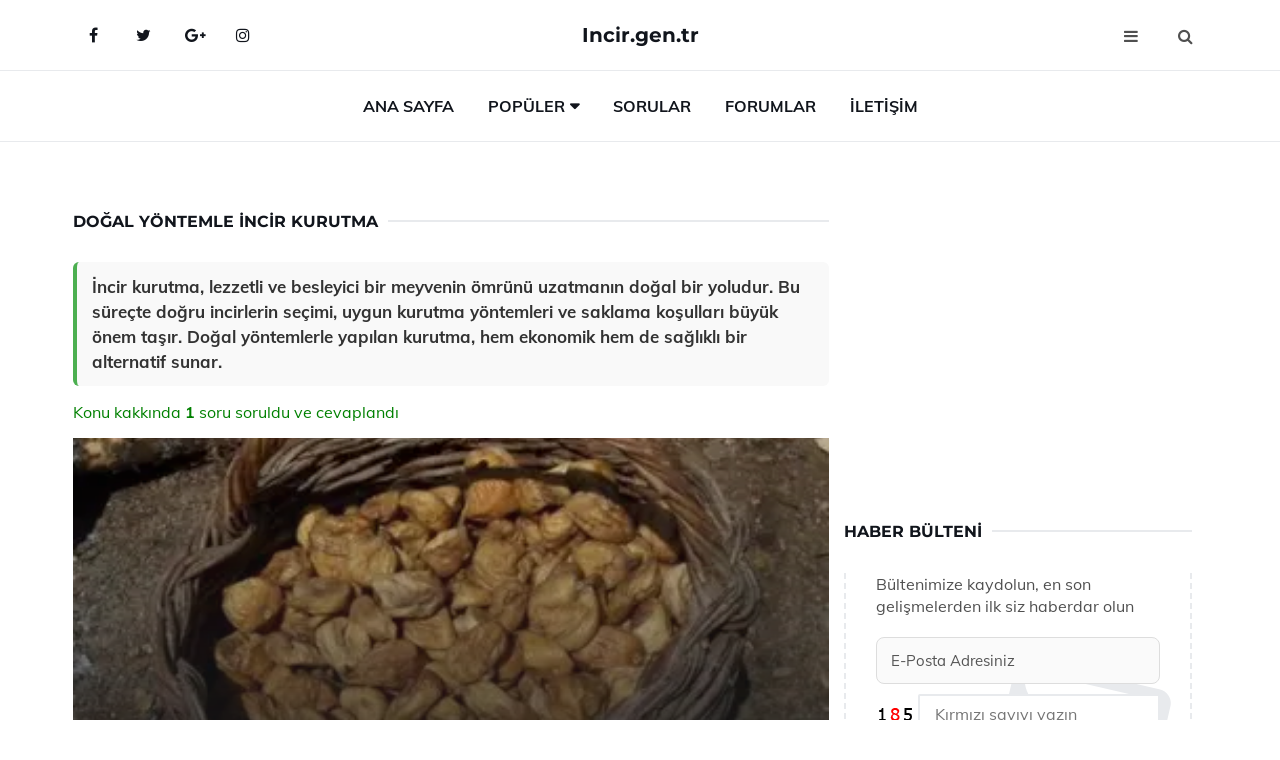

--- FILE ---
content_type: text/html
request_url: https://incir.gen.tr/incir-kurutma.html
body_size: 12251
content:
<!DOCTYPE html> <html lang="tr" dir="ltr"> <head> <meta charset="utf-8"> <meta name="viewport" content="width=device-width, initial-scale=1"> <title>Doğal Yöntemle İncir Kurutma</title> <meta name="description" content="İncir kurutma, lezzetli ve besleyici bir meyvenin ömrünü uzatmanın doğal bir yoludur. Bu süreçte doğru incirlerin seçimi, uygun kurutma yöntemleri ve sakla"> <meta name="keywords" content="incir kurutma, doğal yöntemler, fırında kurutma, besin değerleri, enerji kaynağı, vitamin, mineral, lif, antioksidan, muhafaza, sağlık faydaları"> <meta name="author" content="incir.gen.tr"> <meta name="robots" content="index, follow"> <link rel="canonical" href="https://www.incir.gen.tr/incir-kurutma.html"> <!-- Favicon --> <link rel="icon" href="/images/favicon.ico" type="image/x-icon"> <link rel="apple-touch-icon" sizes="180x180" href="/images/apple-touch-icon.png"> <meta name="theme-color" content="#ffffff"> <!-- Open Graph --> <meta property="og:type" content="article"> <meta property="og:title" content="Doğal Yöntemle İncir Kurutma"> <meta property="og:description" content="İncir kurutma, lezzetli ve besleyici bir meyvenin ömrünü uzatmanın doğal bir yoludur. Bu süreçte doğru incirlerin seçimi, uygun kurutma yöntemleri ve sakla"> <meta property="og:url" content="https://www.incir.gen.tr/incir-kurutma.html"> <meta property="og:image" content="https://www.incir.gen.tr/images/Incir-Kurutma-94.jpg"> <!-- Structured Data --> <script type="application/ld+json"> { "@context": "https://schema.org", "@type": "Article", "headline": "Doğal Yöntemle İncir Kurutma", "description": "İncir kurutma, lezzetli ve besleyici bir meyvenin ömrünü uzatmanın doğal bir yoludur. Bu süreçte doğru incirlerin seçimi, uygun kurutma yöntemleri ve sakla", "image": "https://www.incir.gen.tr/images/Incir-Kurutma-94.jpg", "author": {"@type": "Organization","name": "incir.gen.tr"}, "publisher": {"@type": "Organization","name": "incir.gen.tr"}, "datePublished": "2025-12-10" } </script> <!-- LCP IMAGE PRELOAD --> <link rel="preload" as="image" fetchpriority="high" href="/images/Incir-Kurutma-94.jpg"> <!-- JS PRELOAD --> <link rel="preload" href="/js/main.js?v=08TPP" as="script"> <!-- Bootstrap 5 Custom (SENİN İÇİN ÖZEL) --> <link rel="preload" href="/css/bootstrap.min.css?v=08TPP" as="style"> <link rel="stylesheet" href="/css/bootstrap.min.css?v=08TPP"> <noscript><link rel="stylesheet" href="/css/bootstrap.min.css?v=08TPP"></noscript> <!-- FontAwesome --> <link rel="preload" href="/css/font-awesome.min.css" as="style"> <link rel="stylesheet" href="/css/font-awesome.min.css" media="print" onload="this.media='all'"> <noscript><link rel="stylesheet" href="/css/font-awesome.min.css"></noscript> <!-- Custom Font Files --> <link rel="preload" href="/fonts/fonts.css?v=08TPP" as="style"> <link rel="stylesheet" href="/fonts/fonts.css?v=08TPP" media="print" onload="this.media='all'"> <noscript><link rel="stylesheet" href="/fonts/fonts.css?v=08TPP"></noscript> <!-- CRITICAL STYLE.CSS (Menu + Responsive) --> <link rel="preload" href="/css/style.css?v=08TPP" as="style"> <link rel="stylesheet" href="/css/style.css?v=08TPP"> <noscript><link rel="stylesheet" href="/css/style.css?v=08TPP"></noscript> <!-- FONT PRELOAD --> <link rel="preload" href="/fonts/JTUSjIg1_i6t8kCHKm459Wlhyw.woff2" as="font" type="font/woff2" crossorigin> <link rel="preload" href="/fonts/7Auwp_0qiz-afTLGLQ.woff2" as="font" type="font/woff2" crossorigin> <link rel="preload" href="/fonts/fontawesome-webfont.woff2?v=4.7.0" as="font" type="font/woff2" crossorigin> <!-- INLINE CRITICAL FIXES --> <style> /* FontAwesome inline fix */ @font-face { font-family: 'FontAwesome'; src: url('/fonts/fontawesome-webfont.woff2?v=4.7.0') format('woff2'), url('/fonts/fontawesome-webfont.woff?v=4.7.0') format('woff'); font-display: swap; } /* Header/Dropdown CLS fixes */ header { min-height: 60px; } .section { min-height: 250px; } .nav-aside-menu li a { display:block; min-height:22px; line-height:22px; padding:3px 5px; } .nav-menu .dropdown { position:absolute!important; opacity:0!important; visibility:hidden!important; top:100%; left:0; } .nav-menu li.has-dropdown:hover .dropdown { opacity:1!important; visibility:visible!important; } .aside-widget { min-height:60px; } .fa { width:1em; display:inline-block; } </style> </head> <body> <!-- HEADER --> <header id="header" class="headbosluk"> <!-- NAV --> <div id="nav" style="position:fixed;top: 0; width: 100%; z-index:500; background-color:#FFFFFF;"> <!-- Top Nav --> <div id="nav-top"> <div class="container"> <!-- social --> <ul class="nav-social"> <li><a href="#" aria-label="Facebook-main"><i class="fa fa-facebook"></i></a></li> <li><a href="#" aria-label="Twitter-main"><i class="fa fa-twitter"></i></a></li> <li><a href="#" aria-label="google-main"><i class="fa fa-google-plus"></i></a></li> <li><a href="#" aria-label="Instagram-main"><i class="fa fa-instagram"></i></a></li> </ul> <!-- /social --> <!-- logo --> <div class="nav-logo"> <span class="menubaslik"><a href="/index.html" class="logo title">Incir.gen.tr</a></span> </div> <!-- /logo --> <!-- search & aside toggle --> <div class="nav-btns"> <button class="aside-btn" aria-label="menu"><i class="fa fa-bars"></i></button> <button class="search-btn" aria-label="search"><i class="fa fa-search"></i></button> <div id="nav-search"> <form method="get" action="/arama/"> <input class="input" name="q" placeholder="Aranacak Kelime..."> </form> <button class="nav-close search-close" aria-label="close"> <span></span> </button> </div> </div> <!-- /search & aside toggle --> </div> </div> <!-- /Top Nav --> <!-- Main Nav --> <div id="nav-bottom"> <div class="container"> <!-- nav --> <ul class="nav-menu"> <li><a href="/index.html">Ana Sayfa</a></li> <li class="has-dropdown megamenu"> <a href="#">Popüler</a> <div class="dropdown"> <div class="dropdown-body"> <div class="row"> <div class="col-md-3"> <ul class="dropdown-list"> <li><a href="/"></a></li> <li><a href="/muhallebili-incir-tatlisi.html">Muhallebili İncir Tatlısı Tarifi ve Malzemeleri</a></li> <li><a href="/incir-dolmasi.html">İncir Dolması Tarifi ve Malzemeleri</a></li> <li><a href="/siyah-incir.html">Siyah İncir Özellikleri ve Faydaları Nelerdir?</a></li> <li><a href="/zeytinyagi-incir.html">Zeytinyağı İncir Nelere İyi Gelmektedir?</a></li> </ul> </div> <div class="col-md-3"> <ul class="dropdown-list"> <li><a href="/zeytinyagli-incir-kuru.html">Zeytinyağlı İncir Kürü Kullanımı ve Faydaları Nelerdir?</a></li> <li><a href="/kremali-incir-tatlisi.html">Kremalı İncir Tatlısı Tarifi ve Malzemeleri</a></li> <li><a href="/incir-pastasi.html">İncir Pastası Tarifi ve Malzemeleri</a></li> <li><a href="/tereyagli-incir-tatlisi.html">Tereyağlı İncir Tatlısı Tarifi ve Malzemeleri</a></li> <li><a href="/incir-fidani.html">İncir Fidanı Nerelerde Yetişir?</a></li> </ul> </div> <div class="col-md-3"> <ul class="dropdown-list"> <li><a href="/incir-muhallebisi.html">İncir Muhallebisi Tarifi ve Malzemeleri</a></li> <li><a href="/serbetli-incir-tatlisi.html">Şerbetli İncir Tatlısı Tarifi ve Malzemeleri</a></li> <li><a href="/incir-fidani.html">İncir Fidanı Nerelerde Yetişir?</a></li> <li><a href="/incir-muhallebisi.html">İncir Muhallebisi Tarifi ve Malzemeleri</a></li> <li><a href="/incir-agaci-budamasi.html">İncir Ağacı Budaması Nasıl Yapılır?</a></li> </ul> </div> <div class="col-md-3"> <ul class="dropdown-list"> <li><a href="/kremali-incir-tatlisi.html">Kremalı İncir Tatlısı Tarifi ve Malzemeleri</a></li> <li><a href="/incir-agaci.html">İncir Ağacı Özellikleri ve Faydaları Nelerdir?</a></li> <li><a href="/erkek-incir.html">Erkek İncirin Tozlanma İçin Kullanılması</a></li> <li><a href="/kuru-incir.html">Kuru İncir Özellikleri ve Faydaları Nelerdir?</a></li> <li><a href="/1-incir-kac-kalori.html">1 İncir Kaç Kalori? İçerir ve Besin Değerleri </a></li> </ul> </div> </div> </div> </div> </li> <li><a href="/soru">Sorular</a></li> <li><a href="/forum">Forumlar</a></li> <li><a href="/iletisim">İletişim</a></li> </ul> <!-- /nav --> </div> </div> <!-- /Main Nav --> <!-- Aside Nav --> <div id="nav-aside"> <ul class="nav-aside-menu"> <li><a href="/index.html">Ana Sayfa</a></li> <li><a href="/forum">Foruma Soru Sor</a></li> <li><a href="/soru">Sıkça Sorulan Sorular</a></li> <li><a href="/cok-okunan">Çok Okunanlar</a> <li><a href="/editorun-sectigi">Editörün Seçtiği</a></li> <li><a href="/populer">Popüler İçerikler</a></li> <li><a href="/ilginizi-cekebilir">İlginizi Çekebilir</a></li> <li><a href="/iletisim">İletişim</a></li> </ul> <button class="nav-close nav-aside-close" aria-label="close"><span></span></button> </div> <!-- /Aside Nav --> </div> <!-- /NAV --> </header> <!-- /HEADER --> <!-- SECTION --> <div class="section"> <!-- container --> <div class="container"> <!-- row --> <div class="row" style="margin-left:3px; margin-right:3px;"> <div class="col-md-8"> <!-- row --> <div class="row"> <main id="main-content"> <!---- Json NewsArticle ----> <script type="application/ld+json"> { "@context": "https://schema.org", "@type": "NewsArticle", "articleSection": "Genel", "mainEntityOfPage": {"@type": "WebPage", "@id": "https://incir.gen.tr/incir-kurutma.html"}, "headline": "Doğal Yöntemle İncir Kurutma", "image": { "@type": "ImageObject", "url": "https://incir.gen.tr/images/Incir-Kurutma-94.jpg", "width": 545, "height": 363 }, "datePublished": "2024-09-23T02:18:15+03:00", "dateModified": "2024-09-23T02:18:15+03:00", "wordCount": 618, "inLanguage": "tr-TR", "keywords": "incir kurutma, doğal yöntemler, fırında kurutma, besin değerleri, enerji kaynağı, vitamin, mineral, lif, antioksidan, muhafaza, sağlık faydaları", "description": "İncir kurutma, lezzetli ve besleyici bir meyvenin ömrünü uzatmanın doğal bir yoludur. Bu süreçte doğru incirlerin seçimi, uygun kurutma yöntemleri ve sakla", "articleBody": "İncir kurutma, lezzetli ve besleyici bir meyvenin ömrünü uzatmanın doğal bir yoludur. Bu süreçte doğru incirlerin seçimi, uygun kurutma yöntemleri ve saklama koşulları büyük önem taşır. Doğal yöntemlerle yapılan kurutma, hem ekonomik hem de sağlıklı bir alternatif sunar. Doğal Yöntemle İncir Kurutma İncir, besin değeri yüksek bir meyve olup, hem taze hem de kurutulmuş haliyle tüketilmektedir. Kurutma işlemi, meyvenin su içeriğini azaltarak daha uzun süre saklanmasını sağlar. Doğal yöntemle incir kurutma, hem ekonomik hem de sağlıklı bir yöntem olarak öne çıkmaktadır. Bu makalede, doğal yöntemle incir kurutmanın teknikleri, avantajları ve dikkat edilmesi gereken noktalar ele alınacaktır.1. İncirin Seçimi İncir kurutma işlemi için öncelikle kaliteli ve olgun incirlerin seçilmesi gerekmektedir. Kurutma için en uygun incirler şunlardır:Olgun ve taze incirler, yüksek şeker içeriği sayesinde kurutma işlemi sonrasında lezzetini korur.Çürük veya hasar görmüş incirler, kurutma sürecinde bozulma riski taşır ve bu nedenle tercih edilmemelidir.Kuruyemiş sektöründe popüler olan “Bursa İnciri” gibi belirli türler, kurutma için en ideal seçeneklerdir.2. Kurutma Yöntemleri Doğal yöntemle incir kurutmanın birkaç farklı teknikleri bulunmaktadır:Güneşte Kurutma: İncirler, temiz bir yüzeye yerleştirilir ve doğrudan güneş ışığı altında kurutulur. Bu yöntem, doğal ışık ve hava akışı sayesinde incirlerin kurumasını sağlar. Ancak, hava koşullarına bağlı olarak süre değişebilir.Hava ile Kurutma: İncirler, gölgeli ve havadar bir alanda asılarak kurutulur. Bu yöntem, güneş ışığından uzak durmak isteyenler için idealdir. İncirler, ipler veya sepetler aracılığıyla asılabilir.Fırında Kurutma: Doğal yöntem olarak kabul edilmemekle birlikte, fırın kullanımı bazı durumlarda tercih edilebilir. Fırın, düşük sıcaklıkta ayarlanarak incirlerin kurutulmasını sağlar. Ancak, bu yöntem daha fazla enerji tüketimi gerektirir.3. Kurutma Süreci ve Süresi Kurutma süreci, incirin çeşidine ve seçilen kurutma yöntemine bağlı olarak değişiklik gösterebilir. Genellikle, güneşte kurutma işlemi 3-7 gün arasında sürer. İncirlerin kuruma süresi boyunca düzenli olarak kontrol edilmesi, muhtemel bozulmaların önüne geçilmesi açısından önemlidir. Kurutma işlemi tamamlandığında, incirlerin dış yüzeyinin kuruması ve iç kısmının hafif nemli kalması beklenmektedir.4. Kurutulmuş İncirlerin Saklanması Kurutulmuş incirler, uygun koşullarda saklandığında uzun süre dayanabilir. Saklama koşulları şu şekildedir:Serin ve Kuru Ortam: Kurutulmuş incirler, nemden uzak, serin bir yerde saklanmalıdır. Bu, bozulma riskini azaltır.Hava Geçirmeyen Kaplar: İncirlerin saklanmasında hava geçirmeyen cam veya plastik kaplar tercih edilmelidir.Buzdolabı Kullanımı: Uzun süreli saklama amacıyla buzdolabında da muhafaza edilebilir.5. İncir Kurutmanın Avantajları Doğal yöntemle incir kurutmanın birçok avantajı bulunmaktadır:Besin Değeri: Kurutma işlemi, incirin vitamin ve mineral içeriğini önemli ölçüde korur.Dayanıklılık: Kurutulmuş incirler, taze incirlere göre daha uzun süre saklanabilir.Tat ve Aroma: Kurutma, incirin doğal tat ve aromasını yoğunlaştırır.Ekonomik: Doğal kurutma yöntemleri, düşük maliyetli olmakla birlikte sürdürülebilir bir yöntemdir.Sonuç Doğal yöntemle incir kurutma, hem lezzetli hem de sağlıklı bir alternatif sunmaktadır. İncirlerin uygun şekilde seçilmesi ve doğru kurutma yönteminin uygulanması, kaliteli kurutulmuş ürünler elde etmek için kritik öneme sahiptir. Bu yöntem, hem bireysel tüketim hem de ticari açıdan önemli bir yer tutmaktadır. Doğal yöntemlerin benimsenmesi, sürdürülebilir tarım uygulamaları açısından da önemli bir adımdır.", "author": { "@type": "Person", "name": "suraye", "url": "https://incir.gen.tr/author/suraye" }, "publisher": { "@type": "Organization", "name": "İncir Türleri", "logo": { "@type": "ImageObject", "url": "https://incir.gen.tr/images/logo.png", "width": 600, "height": 60 } } } </script> <!---- Json NewsArticle ----> <!-- row --> <div class="row"> <div class="col-md-12"> <div class="section-row"> <div class="section-title"> <h1 class="title">Doğal Yöntemle İncir Kurutma</h1> </div> <div class="manset-ozet" style="margin-bottom:15px; margin-top:10px;"><b>İncir kurutma, lezzetli ve besleyici bir meyvenin ömrünü uzatmanın doğal bir yoludur. Bu süreçte doğru incirlerin seçimi, uygun kurutma yöntemleri ve saklama koşulları büyük önem taşır. Doğal yöntemlerle yapılan kurutma, hem ekonomik hem de sağlıklı bir alternatif sunar.</b></div> <div style="margin-bottom:15px; margin-top:10px; "><a href="#sorular" style="color:green">Konu kakkında <b>1</b> soru soruldu ve cevaplandı</a></div> <div class="post post-thumb" data-no-lazy="true"> <a class="post-img" href="/incir-kurutma.html"> <img src="/images/Incir-Kurutma-94.jpg" srcset=" /images/130x85/Incir-Kurutma-94.webp 130w, /images/225x150/Incir-Kurutma-94.webp 225w, /images/285x190/Incir-Kurutma-94.webp 285w, /images/360x240/Incir-Kurutma-94.webp 360w " sizes=" (max-width: 480px) 130px, (max-width: 768px) 225px, (max-width: 1024px) 285px, 360px " width="800" height="400" fetchpriority="high" decoding="async" data-no-lazy="true" style="width:100%;height:auto;max-height:400px;object-fit:cover;" alt="Doğal Yöntemle İncir Kurutma" title="Doğal Yöntemle İncir Kurutma" > </a> </div> <!-- post share --> <div class="section-row"> <div class="post-share"> <a href="https://www.facebook.com/sharer.php?u=https://www.incir.gen.tr/incir-kurutma.html" class="social-facebook" aria-label="facebook" target="_blank" rel="noreferrer"><i class="fa fa-facebook"></i></a> <a href="https://twitter.com/intent/tweet?text=Doğal Yöntemle İncir Kurutma - https://www.incir.gen.tr/incir-kurutma.html" class="social-twitter" aria-label="twitter" target="_blank" rel="noreferrer"><i class="fa fa-twitter"></i></a> <a href="https://pinterest.com/pin/create/button/?url=https://www.incir.gen.tr/incir-kurutma.html&media=https://www.incir.gen.tr/images/Incir-Kurutma-94.jpg&description=Doğal Yöntemle İncir Kurutma" class="social-pinterest" aria-label="pinterest" rel="noreferrer"><i class="fa fa-pinterest"></i></a> <a href="whatsapp://send?text=Doğal Yöntemle İncir Kurutma - https://www.incir.gen.tr/incir-kurutma.html" aria-label="whatsapp" data-action="share/whatsapp/share" class="social-whatsapp" rel="noreferrer"><i class="fa fa-whatsapp"></i></a> 23 Eylül 2024 </div> </div> <!-- /post share --> <!-- post content --> <div class="baslik-row"> <table width="100%" border="0"> <tr> <td><div><b>Doğal Yöntemle İncir Kurutma</b> </div><div><br></div><div>İncir, besin değeri yüksek bir meyve olup, hem taze hem de kurutulmuş haliyle tüketilmektedir. Kurutma işlemi, meyvenin su içeriğini azaltarak daha uzun süre saklanmasını sağlar. Doğal yöntemle incir kurutma, hem ekonomik hem de sağlıklı bir yöntem olarak öne çıkmaktadır. Bu makalede, doğal yöntemle incir kurutmanın teknikleri, avantajları ve dikkat edilmesi gereken noktalar ele alınacaktır.</div><div><br></div><div><b>1. İncirin Seçimi</b> </div><div><br></div><div>İncir kurutma işlemi için öncelikle kaliteli ve olgun incirlerin seçilmesi gerekmektedir. Kurutma için en uygun incirler şunlardır:<ul><li>Olgun ve taze incirler, yüksek şeker içeriği sayesinde kurutma işlemi sonrasında lezzetini korur.</li><li>Çürük veya hasar görmüş incirler, kurutma sürecinde bozulma riski taşır ve bu nedenle tercih edilmemelidir.</li><li>Kuruyemiş sektöründe popüler olan “Bursa İnciri” gibi belirli türler, kurutma için en ideal seçeneklerdir.</li></ul></div><div><br></div><div><b>2. Kurutma Yöntemleri</b> </div><div><br></div><div>Doğal yöntemle incir kurutmanın birkaç farklı teknikleri bulunmaktadır:<ul><li>Güneşte Kurutma: İncirler, temiz bir yüzeye yerleştirilir ve doğrudan güneş ışığı altında kurutulur. Bu yöntem, doğal ışık ve hava akışı sayesinde incirlerin kurumasını sağlar. Ancak, hava koşullarına bağlı olarak süre değişebilir.</li><li>Hava ile Kurutma: İncirler, gölgeli ve havadar bir alanda asılarak kurutulur. Bu yöntem, güneş ışığından uzak durmak isteyenler için idealdir. İncirler, ipler veya sepetler aracılığıyla asılabilir.</li><li>Fırında Kurutma: Doğal yöntem olarak kabul edilmemekle birlikte, fırın kullanımı bazı durumlarda tercih edilebilir. Fırın, düşük sıcaklıkta ayarlanarak incirlerin kurutulmasını sağlar. Ancak, bu yöntem daha fazla enerji tüketimi gerektirir.</li></ul></div><div><br></div><div><b>3. Kurutma Süreci ve Süresi</b> </div><div><br></div><div>Kurutma süreci, incirin çeşidine ve seçilen kurutma yöntemine bağlı olarak değişiklik gösterebilir. Genellikle, güneşte kurutma işlemi 3-7 gün arasında sürer. İncirlerin kuruma süresi boyunca düzenli olarak kontrol edilmesi, muhtemel bozulmaların önüne geçilmesi açısından önemlidir. Kurutma işlemi tamamlandığında, incirlerin dış yüzeyinin kuruması ve iç kısmının hafif nemli kalması beklenmektedir.</div><div><br></div><div><b>4. Kurutulmuş İncirlerin Saklanması</b> </div><div><br></div><div>Kurutulmuş incirler, uygun koşullarda saklandığında uzun süre dayanabilir. Saklama koşulları şu şekildedir:<ul><li>Serin ve Kuru Ortam: Kurutulmuş incirler, nemden uzak, serin bir yerde saklanmalıdır. Bu, bozulma riskini azaltır.</li><li>Hava Geçirmeyen Kaplar: İncirlerin saklanmasında hava geçirmeyen cam veya plastik kaplar tercih edilmelidir.</li><li>Buzdolabı Kullanımı: Uzun süreli saklama amacıyla buzdolabında da muhafaza edilebilir.</li></ul></div><div><br></div><div><b>5. İncir Kurutmanın Avantajları</b> </div><div><br></div><div>Doğal yöntemle incir kurutmanın birçok avantajı bulunmaktadır:<ul><li>Besin Değeri: Kurutma işlemi, incirin vitamin ve mineral içeriğini önemli ölçüde korur.</li><li>Dayanıklılık: Kurutulmuş incirler, taze incirlere göre daha uzun süre saklanabilir.</li><li>Tat ve Aroma: Kurutma, incirin doğal tat ve aromasını yoğunlaştırır.</li><li>Ekonomik: Doğal kurutma yöntemleri, düşük maliyetli olmakla birlikte sürdürülebilir bir yöntemdir.</li></ul></div><div><br></div><div><b>Sonuç</b> </div><div><br></div><div>Doğal yöntemle incir kurutma, hem lezzetli hem de sağlıklı bir alternatif sunmaktadır. İncirlerin uygun şekilde seçilmesi ve doğru kurutma yönteminin uygulanması, kaliteli kurutulmuş ürünler elde etmek için kritik öneme sahiptir. Bu yöntem, hem bireysel tüketim hem de ticari açıdan önemli bir yer tutmaktadır. Doğal yöntemlerin benimsenmesi, sürdürülebilir tarım uygulamaları açısından da önemli bir adımdır.</div><div><br></div></td> </tr> </table> </div> <p> <!-- /Ek sayfalar ---------> <!-- /Ek sayfalar ---------> <!-- soru sor --> <div class="section-row" id="sorular"> <div class="section-title"> <span class="title menubaslik">Yeni Soru Sor / Yorum Yap</span> </div> <div id="output"> <form id="myform"> <input type="hidden" name="alan" value="yeni-yorum"> <input type="hidden" name="segment" value="6649bd6746c53709d4bebf25"> <div class="row"> <div class="col-md-12"> <div class="form-group"> <textarea class="input" name="yorum" id="yorum" placeholder="Sorunuz yada yorumunuz" required></textarea> </div> </div> <div class="col-md-4"> <div class="form-group"> <input class="input" type="text" name="isim" id="isim" placeholder="İsim" required> </div> </div> <div class="col-md-1"> <div class="form-group"> <img src="/images/sifre.gif" loading="lazy" style="margin-top:5px;" width="40" height="23" alt="şifre" title="şifre" /> </div> </div> <div class="col-md-4"> <div class="form-group"> <input class="input" type="number" name="pass" id="gonder" placeholder="Kırmızı sayıyı yazın" autocomplete="off" required> </div> </div> <div class="col-md-2" > <button class="primary-button" id="btnSubmit">Gönder</button> </div> </div> </form> </div> </div> <!-- /soru sor --> <!-- post comments --> <div class="section-row" style="margin-top:30px;"> <div class="section-title"> <span class="title menubaslik">Sizden Gelen Sorular / Yorumlar </span> </div> <div class="post-comments"> <!-- comment --> <section itemscope itemtype="https://schema.org/QAPage"> <div itemprop="mainEntity" itemscope="" itemtype="https://schema.org/Question"> <meta itemprop="datePublished" content="2024-08-03T20:40:19+03:00"> <span itemprop="author" itemscope itemtype="https://schema.org/Person"> <meta itemprop="name" content="Soruyu Soran Topluluk Ekibi"> <meta itemprop="url" content="https://www.incir.gen.tr/incir-kurutma.html"> </span> <div class="media" style="margin-bottom:30px;"> <div class="media-left"> <img class="media-object lazyload" src="/img/soru.svg" data-src="/img/soru.svg" width="50" height="50" alt="Soru işareti ikonu" title="Soru" loading="lazy" decoding="async" style="object-fit:contain;"> </div> <div class="media-body"> <div class="media-heading"> <span class="user" itemprop="name">Nevaz</span> <span class="time"> 03 Ağustos 2024 Cumartesi </span> </div> <p itemprop="text">İncirleri güneş altında kuruturken herhangi bir zorlukla karşılaşan var mı? Brandanın üzerinde biriken suyun bal kıvamına gelmesiyle ilgili başka neler yapılabilir? Kurutulmuş incirleri muhafaza ederken karanfil koymanın dışında farklı yöntemler kullanan var mı?</p> <!--------- cevap bolumu ----------------> <button type="button" onclick="mycevap66ae95b36c99ec272207b7c3()" class="reply" style="cursor:pointer; margin-bottom:20px;"> Cevap yaz </button> <script> function mycevap66ae95b36c99ec272207b7c3() { var x = document.getElementById("diva66ae95b36c99ec272207b7c3"); if (x.style.display === "none") { x.style.display = "block"; } else { x.style.display = "none"; } } </script> <div id="diva66ae95b36c99ec272207b7c3" class="cevap-container" data-yid="66ae95b36c99ec272207b7c3" style="display:none; margin-top:10px;"> <div id="output66ae95b36c99ec272207b7c3" class="cevap-output"> <form class="cevap-form" data-yid="66ae95b36c99ec272207b7c3"> <input type="hidden" name="alan" value="yorum-cevap"> <input type="hidden" name="anasegment" value="6649bd6746c53709d4bebf25"> <input type="hidden" name="segment" value="66ae95b36c99ec272207b7c3"> <div class="row"> <div class="col-md-12"> <div class="form-group"> <textarea class="input" name="yorum" placeholder="Cevabınız" required></textarea> </div> </div> <div class="col-md-5"> <div class="form-group"> <input class="input" type="text" name="isim" placeholder="İsim" required> </div> </div> <div class="col-md-1"> <div class="form-group"> <img src="/images/sifre.gif" loading="lazy" style="margin-top:5px;" width="40" height="23" alt="şifre"> </div> </div> <div class="col-md-3"> <div class="form-group"> <input class="input" type="number" name="pass" placeholder="Kırmızı sayı?" autocomplete="off" required> </div> </div> <div class="col-md-2"> <button class="primary-button cevap-btn" data-yid="66ae95b36c99ec272207b7c3"> Gönder </button> </div> </div> </form> </div> </div> <!--------- cevap bolumu ----------------> <div style="font-size:13px;display:none"><span itemprop="answerCount">1</span>. Cevap</div> <div itemprop="suggestedAnswer" itemscope itemtype="http://schema.org/Answer"> <meta itemprop="datePublished" content="2024-08-03T20:40:19+03:00"> <meta itemprop="url" content="https://www.incir.gen.tr/incir-kurutma.html"> <span itemprop="author" itemscope itemtype="https://schema.org/Person"> <meta itemprop="name" content="Site Destek Ekibi"> <meta itemprop="url" content="https://www.incir.gen.tr/incir-kurutma.html"> </span> <meta itemprop="upvoteCount" content="5"> <div class="media media-author"> <div class="media-left"> <img class="media-object lazyload" data-src="/img/cevap.svg" src="/img/cevap.svg" width="50" height="50" style="object-fit:cover;" alt="cevap" title="cevap" loading="lazy" decoding="async"> </div> <div class="media-body"> <div class="media-heading"> <span class="admin" itemprop="name">Admin</span> <span class="time"> 03 Ağustos 2024 Cumartesi </span> </div> <p itemprop="text">Merhaba Nevaz,<br><br>İncirleri güneş altında kurutma işlemi gerçekten bazı zorluklar içerebilir. Brandanın üzerinde biriken suyun bal kıvamına gelmesi durumu, genellikle incirlerin doğrudan güneşe maruz kalmasından kaynaklanır. Bunun önüne geçmek için brandanın altına ince bir tel ya da ahşap kafes koyarak havalandırma sağlayabilirsin. Ayrıca, incirleri zaman zaman çevirerek eşit şekilde kurumasını sağlamak da bu sorunu hafifletebilir.<br><br><b>Kurutulmuş incirleri muhafaza etme</b> konusunda ise karanfil kullanmak yaygın bir yöntem olmakla birlikte, başka alternatifler de mevcut. Örneğin, incirleri hava almayan vakumlu poşetlerde saklayarak uzun süre taze kalmalarını sağlayabilirsin. Ayrıca, incirlerin arasına defne yaprağı koymak da doğal bir koruyucu olarak işe yarayabilir.<br><br>Umarım bu bilgiler işine yarar. Kurutma ve saklama konusunda başka soruların olursa memnuniyetle yardımcı olurum.<br><br>Sevgiler,<br></p> </div> </div> <!-- /comment --> </div> </div> <!-- /comment --> </div> </section> </div> </div> <!-- /post comments --> </div> </div> </div> </main> <!-- ad --> <div class="col-md-12 section-row text-center"> <script async src="https://pagead2.googlesyndication.com/pagead/js/adsbygoogle.js?client=ca-pub-9272774750056571" crossorigin="anonymous"></script> <!-- 338 x 280 orta --> <ins class="adsbygoogle" style="display:block" data-ad-client="ca-pub-9272774750056571" data-ad-slot="2034703236" data-ad-format="auto" data-full-width-responsive="true"></ins> <script> (adsbygoogle = window.adsbygoogle || []).push({}); </script> </div> <!-- /ad --> <div class="col-md-12"> <div class="section-title"> <span class="title menubaslik">Çok Okunanlar</span> </div> </div> <!-- post --> <div class="col-md-6"> <div class="post"> <a class="post-img" href="/incirin-faydalari.html"> <picture> <!-- Mobil için daha küçük boyut --> <source srcset="/images/285x190/incirin-faydalari.webp" media="(max-width: 480px)" type="image/webp"> <!-- Varsayılan masaüstü (senin şu anki kodun ile aynı) --> <source srcset="/images/360x240/incirin-faydalari.webp" type="image/webp"> <!-- Lazyload img fallback (senin mevcut kodun ile birebir aynı) --> <img data-src="/images/360x240/incirin-faydalari.webp" src="/images/360x240/incirin-faydalari.webp" width="360" height="240" style="object-fit:cover;object-position:center;" alt="İncirin Faydaları Nelerdir?" title="İncirin Faydaları Nelerdir?" class="lazyload" > </picture> </a> </a> <div class="post-body"> <div class="post-category"> <a href="/cok-okunan" title="Çok Okunan">Çok Okunan</a> </div> <span class="post-title linkbaslik"><a href="/incirin-faydalari.html">İncirin Faydaları Nelerdir?</a></span> <ul class="post-meta"> <li> 23 Eylül 2024 Pazartesi </li> </ul> </div> </div> </div> <!-- /post --> <!-- post --> <div class="col-md-6"> <div class="post"> <a class="post-img" href="/siyah-incir-kurusu.html"> <picture> <!-- Mobil için daha küçük boyut --> <source srcset="/images/285x190/Siyah-Incir-Kurusu-98.webp" media="(max-width: 480px)" type="image/webp"> <!-- Varsayılan masaüstü (senin şu anki kodun ile aynı) --> <source srcset="/images/360x240/Siyah-Incir-Kurusu-98.webp" type="image/webp"> <!-- Lazyload img fallback (senin mevcut kodun ile birebir aynı) --> <img data-src="/images/360x240/Siyah-Incir-Kurusu-98.webp" src="/images/360x240/Siyah-Incir-Kurusu-98.webp" width="360" height="240" style="object-fit:cover;object-position:center;" alt="Siyah İncir Kurusu Faydaları Nelerdir?" title="Siyah İncir Kurusu Faydaları Nelerdir?" class="lazyload" > </picture> </a> <div class="post-body"> <div class="post-category"> <a href="/cok-okunan" title="Çok Okunan">Çok Okunan</a> </div> <span class="post-title linkbaslik"><a href="/siyah-incir-kurusu.html">Siyah İncir Kurusu Faydaları Nelerdir?</a></span> <ul class="post-meta"> <li> 04 Ekim 2024 Cuma </li> </ul> </div> </div> </div> <!-- /post --> <div class="clearfix visible-md visible-lg"></div> <!-- post --> <div class="col-md-6"> <div class="post"> <a class="post-img" href="/incir-muhallebisi.html"> <picture> <!-- Mobil için daha küçük boyut --> <source srcset="/images/285x190/Incir-Muhallebisi-62.webp" media="(max-width: 480px)" type="image/webp"> <!-- Varsayılan masaüstü (senin şu anki kodun ile aynı) --> <source srcset="/images/360x240/Incir-Muhallebisi-62.webp" type="image/webp"> <!-- Lazyload img fallback (senin mevcut kodun ile birebir aynı) --> <img data-src="/images/360x240/Incir-Muhallebisi-62.webp" src="/images/360x240/Incir-Muhallebisi-62.webp" width="360" height="240" style="object-fit:cover;object-position:center;" alt="İncir Muhallebisi Tarifi ve Malzemeleri" title="İncir Muhallebisi Tarifi ve Malzemeleri" class="lazyload" > </picture> </a> <div class="post-body"> <div class="post-category"> <a href="/cok-okunan" title="Çok Okunan">Çok Okunan</a> </div> <span class="post-title linkbaslik"><a href="/incir-muhallebisi.html">İncir Muhallebisi Tarifi ve Malzemeleri</a></span> <ul class="post-meta"> <li> 24 Eylül 2024 Salı </li> </ul> </div> </div> </div> <!-- /post --> <!-- post --> <div class="col-md-6"> <div class="post"> <a class="post-img" href="/tereyagli-incir-tatlisi.html"> <picture> <!-- Mobil için daha küçük boyut --> <source srcset="/images/285x190/Tereyagli-Incir-Tatlisi-39.webp" media="(max-width: 480px)" type="image/webp"> <!-- Varsayılan masaüstü (senin şu anki kodun ile aynı) --> <source srcset="/images/360x240/Tereyagli-Incir-Tatlisi-39.webp" type="image/webp"> <!-- Lazyload img fallback (senin mevcut kodun ile birebir aynı) --> <img data-src="/images/360x240/Tereyagli-Incir-Tatlisi-39.webp" src="/images/360x240/Tereyagli-Incir-Tatlisi-39.webp" width="360" height="240" style="object-fit:cover;object-position:center;" alt="Tereyağlı İncir Tatlısı Tarifi ve Malzemeleri" title="Tereyağlı İncir Tatlısı Tarifi ve Malzemeleri" class="lazyload" > </picture> </a> <div class="post-body"> <div class="post-category"> <a href="/cok-okunan" title="Çok Okunan">Çok Okunan</a> </div> <span class="post-title linkbaslik"><a href="/tereyagli-incir-tatlisi.html">Tereyağlı İncir Tatlısı Tarifi ve Malzemeleri</a></span> <ul class="post-meta"> <li> 02 Ekim 2024 Çarşamba </li> </ul> </div> </div> </div> <!-- /post --> </div> <!-- /row --> <!-- ad --> <div class="col-md-12 section-row text-center"> <script async src="https://pagead2.googlesyndication.com/pagead/js/adsbygoogle.js?client=ca-pub-9272774750056571" crossorigin="anonymous"></script> <!-- 338 x 280 orta --> <ins class="adsbygoogle" style="display:block" data-ad-client="ca-pub-9272774750056571" data-ad-slot="2034703236" data-ad-format="auto" data-full-width-responsive="true"></ins> <script> (adsbygoogle = window.adsbygoogle || []).push({}); </script> </div> <!-- /ad --> <!-- row --> <div class="row"> <div class="col-md-12"> <div class="section-title"> <span class="title menubaslik">Popüler İçerikler</span> </div> </div> <!-- post --> <div class="col-md-4"> <div class="post post-sm"> <a class="post-img" href="/ibrahim-saracoglu-incir-kuru.html"><img data-src="/images/225x150/Ibrahim-Saracoglu-Incir-Kuru-41.webp" src="/images/225x150/Ibrahim-Saracoglu-Incir-Kuru-41.webp" width="225" height="150" style="object-fit:cover;object-position:center;" aria-label="İbrahim Saraçoğlu İncir Kürü Tarifi ve Malzemeleri" alt="İbrahim Saraçoğlu İncir Kürü Tarifi ve Malzemeleri" title="İbrahim Saraçoğlu İncir Kürü Tarifi ve Malzemeleri" class="lazyload"></a> <div class="post-body"> <div class="post-category"> <a href="/populer">Popüler İçerik</a> </div> <span class="post-title linkbaslik title-sm"><a href="/ibrahim-saracoglu-incir-kuru.html">İbrahim Saraçoğlu İncir Kürü Tarifi ve Malzemeleri</a></span> <ul class="post-meta"> <li> 30 Eylül 2024 Pazartesi </li> </ul> </div> </div> </div> <!-- /post --> <!-- post --> <div class="col-md-4"> <div class="post post-sm"> <a class="post-img" href="/incir-sinegi.html"><img data-src="/images/225x150/Incir-Sinegi-57.webp" src="/images/225x150/Incir-Sinegi-57.webp" width="225" height="150" style="object-fit:cover;object-position:center;" aria-label="İncir Sineği Nedir Özellikleri Nelerdir?" alt="İncir Sineği Nedir Özellikleri Nelerdir?" title="İncir Sineği Nedir Özellikleri Nelerdir?" class="lazyload"></a> <div class="post-body"> <div class="post-category"> <a href="/populer">Popüler İçerik</a> </div> <span class="post-title linkbaslik title-sm"><a href="/incir-sinegi.html">İncir Sineği Nedir Özellikleri Nelerdir?</a></span> <ul class="post-meta"> <li> 26 Eylül 2024 Perşembe </li> </ul> </div> </div> </div> <!-- /post --> <!-- post --> <div class="col-md-4"> <div class="post post-sm"> <a class="post-img" href="/frenk-inciri.html"><img data-src="/images/225x150/Frenk-Inciri-52.webp" src="/images/225x150/Frenk-Inciri-52.webp" width="225" height="150" style="object-fit:cover;object-position:center;" aria-label="Frenk İnciri Faydaları Nelerdir?" alt="Frenk İnciri Faydaları Nelerdir?" title="Frenk İnciri Faydaları Nelerdir?" class="lazyload"></a> <div class="post-body"> <div class="post-category"> <a href="/editorun-sectigi">Editörün Seçtiği</a> </div> <span class="post-title linkbaslik title-sm"><a href="/frenk-inciri.html">Frenk İnciri Faydaları Nelerdir?</a></span> <ul class="post-meta"> <li> 24 Eylül 2024 Salı </li> </ul> </div> </div> </div> <!-- /post --> </div> <!-- /row --> <!-- row --> <div class="row"> <div class="col-md-12"> <div class="section-title"> <span class="title menubaslik">Editörün Seçtiği</span> </div> </div> <!-- post --> <div class="col-md-4"> <div class="post post-sm"> <a class="post-img" href="/incir-sutu.html"><img data-src="/images/225x150/Incir-Sutu-95.webp" src="/images/225x150/Incir-Sutu-95.webp" width="225" height="150" style="object-fit:cover;object-position:center;" aria-label="İncir Sütü Kullanımı ve Faydaları Nelerdir?" alt="İncir Sütü Kullanımı ve Faydaları Nelerdir?" title="İncir Sütü Kullanımı ve Faydaları Nelerdir?" class="lazyload"></a> <div class="post-body"> <div class="post-category"> <a href="/editorun-sectigi">Editörün Seçtiği</a> </div> <span class="post-title linkbaslik title-sm"><a href="/incir-sutu.html">İncir Sütü Kullanımı ve Faydaları Nelerdir?</a></span> <ul class="post-meta"> <li> 23 Eylül 2024 Pazartesi </li> </ul> </div> </div> </div> <!-- /post --> <!-- post --> <div class="col-md-4"> <div class="post post-sm"> <a class="post-img" href="/zeytinyagi-incir.html"><img data-src="/images/225x150/Zeytinyagi-Incir-45.webp" src="/images/225x150/Zeytinyagi-Incir-45.webp" width="225" height="150" style="object-fit:cover;object-position:center;" aria-label="Zeytinyağı İncir Nelere İyi Gelmektedir?" alt="Zeytinyağı İncir Nelere İyi Gelmektedir?" title="Zeytinyağı İncir Nelere İyi Gelmektedir?" class="lazyload"></a> <div class="post-body"> <div class="post-category"> <a href="/editorun-sectigi">Editörün Seçtiği</a> </div> <span class="post-title linkbaslik title-sm"><a href="/zeytinyagi-incir.html">Zeytinyağı İncir Nelere İyi Gelmektedir?</a></span> <ul class="post-meta"> <li> 24 Eylül 2024 Salı </li> </ul> </div> </div> </div> <!-- /post --> <!-- post --> <div class="col-md-4"> <div class="post post-sm"> <a class="post-img" href="/erkek-incir.html"><img data-src="/images/225x150/Erkek-Incir-59.webp" src="/images/225x150/Erkek-Incir-59.webp" width="225" height="150" style="object-fit:cover;object-position:center;" aria-label="Erkek İncirin Tozlanma İçin Kullanılması" alt="Erkek İncirin Tozlanma İçin Kullanılması" title="Erkek İncirin Tozlanma İçin Kullanılması" class="lazyload"></a> <div class="post-body"> <div class="post-category"> <a href="/editorun-sectigi">Editörün Seçtiği</a> </div> <span class="post-title linkbaslik title-sm"><a href="/erkek-incir.html">Erkek İncirin Tozlanma İçin Kullanılması</a></span> <ul class="post-meta"> <li> 28 Eylül 2024 Cumartesi </li> </ul> </div> </div> </div> <!-- /post --> </div> <!-- /row --> <!-- row --> <div class="row"> <div class="col-md-12"> <div class="section-title"> <span class="title menubaslik">İlginizi Çekebilir</span> </div> </div> <!-- post --> <div class="col-md-4"> <div class="post post-sm"> <a class="post-img" href="/incir-agaci.html"> <picture> <!-- Mobil cihazlar için (130x85) --> <source srcset="/images/130x85/incir-agaci(1).webp" media="(max-width: 480px)" type="image/webp"> <!-- Tablet / Orta ekran (225x150) --> <source srcset="/images/225x150/incir-agaci(1).webp" media="(max-width: 768px)" type="image/webp"> <!-- Masaüstü varsayılan (225x150) --> <source srcset="/images/225x150/incir-agaci(1).webp" type="image/webp"> <!-- Lazyload fallback (senin orijinal kodunun aynısı) --> <img data-src="/images/225x150/incir-agaci(1).webp" src="/images/225x150/incir-agaci(1).webp" width="225" height="150" style="object-fit:cover;object-position:center;" alt="İncir Ağacı Özellikleri ve Faydaları Nelerdir?" title="İncir Ağacı Özellikleri ve Faydaları Nelerdir?" class="lazyload"> </picture> </a> <div class="post-body"> <div class="post-category"> <a href="/ilginizi-cekebilir">İlginizi Çekebilir</a> </div> <span class="post-title linkbaslik title-sm"><a href="/incir-agaci.html">İncir Ağacı Özellikleri ve Faydaları Nelerdir?</a></span> <ul class="post-meta"> <li> 22 Eylül 2024 Pazar </li> </ul> </div> </div> </div> <!-- /post --> <!-- post --> <div class="col-md-4"> <div class="post post-sm"> <a class="post-img" href="/kuru-incir-kalori.html"> <picture> <!-- Mobil cihazlar için (130x85) --> <source srcset="/images/130x85/kuru-incir-kalori.webp" media="(max-width: 480px)" type="image/webp"> <!-- Tablet / Orta ekran (225x150) --> <source srcset="/images/225x150/kuru-incir-kalori.webp" media="(max-width: 768px)" type="image/webp"> <!-- Masaüstü varsayılan (225x150) --> <source srcset="/images/225x150/kuru-incir-kalori.webp" type="image/webp"> <!-- Lazyload fallback (senin orijinal kodunun aynısı) --> <img data-src="/images/225x150/kuru-incir-kalori.webp" src="/images/225x150/kuru-incir-kalori.webp" width="225" height="150" style="object-fit:cover;object-position:center;" alt="Kuru İncir Kaç Kalori?" title="Kuru İncir Kaç Kalori?" class="lazyload"> </picture> </a> <div class="post-body"> <div class="post-category"> <a href="/ilginizi-cekebilir">İlginizi Çekebilir</a> </div> <span class="post-title linkbaslik title-sm"><a href="/kuru-incir-kalori.html">Kuru İncir Kaç Kalori?</a></span> <ul class="post-meta"> <li> 06 Ekim 2024 Pazar </li> </ul> </div> </div> </div> <!-- /post --> <!-- post --> <div class="col-md-4"> <div class="post post-sm"> <a class="post-img" href="/diyette-kuru-incir.html"> <picture> <!-- Mobil cihazlar için (130x85) --> <source srcset="/images/130x85/Diyette-Kuru-Incir-16.webp" media="(max-width: 480px)" type="image/webp"> <!-- Tablet / Orta ekran (225x150) --> <source srcset="/images/225x150/Diyette-Kuru-Incir-16.webp" media="(max-width: 768px)" type="image/webp"> <!-- Masaüstü varsayılan (225x150) --> <source srcset="/images/225x150/Diyette-Kuru-Incir-16.webp" type="image/webp"> <!-- Lazyload fallback (senin orijinal kodunun aynısı) --> <img data-src="/images/225x150/Diyette-Kuru-Incir-16.webp" src="/images/225x150/Diyette-Kuru-Incir-16.webp" width="225" height="150" style="object-fit:cover;object-position:center;" alt="Diyette Kuru İncir Listesi" title="Diyette Kuru İncir Listesi" class="lazyload"> </picture> </a> <div class="post-body"> <div class="post-category"> <a href="/ilginizi-cekebilir">İlginizi Çekebilir</a> </div> <span class="post-title linkbaslik title-sm"><a href="/diyette-kuru-incir.html">Diyette Kuru İncir Listesi</a></span> <ul class="post-meta"> <li> 20 Eylül 2024 Cuma </li> </ul> </div> </div> </div> <!-- /post --> </div> <!-- /row --> </div> <div class="col-md-4"> <!-- ad widget--> <div class="aside-widget text-center"> <script async src="https://pagead2.googlesyndication.com/pagead/js/adsbygoogle.js?client=ca-pub-9272774750056571" crossorigin="anonymous"></script> <!-- 338 x 280 orta --> <ins class="adsbygoogle" style="display:block" data-ad-client="ca-pub-9272774750056571" data-ad-slot="2034703236" data-ad-format="auto" data-full-width-responsive="true"></ins> <script> (adsbygoogle = window.adsbygoogle || []).push({}); </script> </div> <!-- /ad widget --> <!-- newsletter widget --> <div class="aside-widget"> <div class="section-title"> <span class="title menubaslik">Haber Bülteni</span> </div> <div class="newsletter-widget"> <div id="output-ao" style="z-index:9999;"> <form id="bulten-ao"> <input type="hidden" name="alan" value="bulten"> <input type="hidden" name="site" value="incir.gen.tr"> <p>Bültenimize kaydolun, en son gelişmelerden ilk siz haberdar olun</p> <input class="newsletter-input" name="email" placeholder="E-Posta Adresiniz" required> <div class="divTable"> <div class="divTableBody"> <div class="divTableRow"> <div class="divTableCell"><img src="/images/sifre.gif" loading="lazy" style="margin-bottom:5px;" width="40" height="23" alt="şifre" title="şifre" /></div> <div class="divTableCell"><input class="input" type="number" name="pass" id="gonder" placeholder="Kırmızı sayıyı yazın" autocomplete="off" required></div> </div> </div> </div> <button class="primary-button" id="btnSubmit-ao">Kaydol</button> </form> </div> </div> </div> <!-- /newsletter widget --> <!-- post widget --> <div class="aside-widget"> <div class="section-title"> <span class="title menubaslik">Popüler İçerik</span> </div> <!-- post --> <div class="post post-widget"> <a class="post-img" href="/incir-havuc-kuru.html"><img data-src="/images/130x85/Incir-Havuc-Kuru-89.webp" src="/images/130x85/Incir-Havuc-Kuru-89.webp" width="130" height="85" style="object-fit:cover;object-position:center;" aria-label="İncir Havuç Kürü Tarifi ve Malzemeleri" alt="İncir Havuç Kürü Tarifi ve Malzemeleri" title="İncir Havuç Kürü Tarifi ve Malzemeleri" class="lazyload"></a> <div class="post-body"> <ul class="post-meta"> <li> 23 Eylül 2024 Pazartesi </li> </ul> <span class="post-title linkbaslik"><a href="/incir-havuc-kuru.html">İncir Havuç Kürü Tarifi ve Malzemeleri</a></span> </div> </div> <!-- /post --> <!-- post --> <div class="post post-widget"> <a class="post-img" href="/gebelikte-incir.html"><img data-src="/images/130x85/Gebelikte-Incir-79.webp" src="/images/130x85/Gebelikte-Incir-79.webp" width="130" height="85" style="object-fit:cover;object-position:center;" aria-label="Gebelikte İncir Tüketilmesinin Faydaları Nelerdir?" alt="Gebelikte İncir Tüketilmesinin Faydaları Nelerdir?" title="Gebelikte İncir Tüketilmesinin Faydaları Nelerdir?" class="lazyload"></a> <div class="post-body"> <ul class="post-meta"> <li> 28 Eylül 2024 Cumartesi </li> </ul> <span class="post-title linkbaslik"><a href="/gebelikte-incir.html">Gebelikte İncir Tüketilmesinin Faydaları Nelerdir?</a></span> </div> </div> <!-- /post --> <!-- post --> <div class="post post-widget"> <a class="post-img" href="/incir-kurutma.html"><img data-src="/images/130x85/Incir-Kurutma-94.webp" src="/images/130x85/Incir-Kurutma-94.webp" width="130" height="85" style="object-fit:cover;object-position:center;" aria-label="Doğal Yöntemle İncir Kurutma" alt="Doğal Yöntemle İncir Kurutma" title="Doğal Yöntemle İncir Kurutma" class="lazyload"></a> <div class="post-body"> <ul class="post-meta"> <li> 23 Eylül 2024 Pazartesi </li> </ul> <span class="post-title linkbaslik"><a href="/incir-kurutma.html">Doğal Yöntemle İncir Kurutma</a></span> </div> </div> <!-- /post --> <!-- post --> <div class="post post-widget"> <a class="post-img" href="/incir-agaci-budamasi.html"><img data-src="/images/130x85/incir-agaci-budamasi.webp" src="/images/130x85/incir-agaci-budamasi.webp" width="130" height="85" style="object-fit:cover;object-position:center;" aria-label="İncir Ağacı Budaması Nasıl Yapılır?" alt="İncir Ağacı Budaması Nasıl Yapılır?" title="İncir Ağacı Budaması Nasıl Yapılır?" class="lazyload"></a> <div class="post-body"> <ul class="post-meta"> <li> 02 Ekim 2024 Çarşamba </li> </ul> <span class="post-title linkbaslik"><a href="/incir-agaci-budamasi.html">İncir Ağacı Budaması Nasıl Yapılır?</a></span> </div> </div> <!-- /post --> <!-- post --> <div class="post post-widget"> <a class="post-img" href="/incir-yagi.html"><img data-src="/images/130x85/Incir-Yagi-49.webp" src="/images/130x85/Incir-Yagi-49.webp" width="130" height="85" style="object-fit:cover;object-position:center;" aria-label="İncir Yağı Faydaları Nelerdir?" alt="İncir Yağı Faydaları Nelerdir?" title="İncir Yağı Faydaları Nelerdir?" class="lazyload"></a> <div class="post-body"> <ul class="post-meta"> <li> 25 Eylül 2024 Çarşamba </li> </ul> <span class="post-title linkbaslik"><a href="/incir-yagi.html">İncir Yağı Faydaları Nelerdir?</a></span> </div> </div> <!-- /post --> </div> <!-- /post widget --> <!-- ad widget--> <div class="aside-widget text-center"> <script async src="https://pagead2.googlesyndication.com/pagead/js/adsbygoogle.js?client=ca-pub-9272774750056571" crossorigin="anonymous"></script> <!-- 338 x 280 orta --> <ins class="adsbygoogle" style="display:block" data-ad-client="ca-pub-9272774750056571" data-ad-slot="2034703236" data-ad-format="auto" data-full-width-responsive="true"></ins> <script> (adsbygoogle = window.adsbygoogle || []).push({}); </script> </div> <!-- /ad widget --> </div> </div> <!-- /row --> </div> <!-- /container --> </div> <!-- /SECTION --> <!-- SECTION --> <div class="section"> <!-- container --> <div class="container"> <!-- row --> <div class="row"> <!-- ad --> <div class="col-md-12 section-row text-center"> <script async src="https://pagead2.googlesyndication.com/pagead/js/adsbygoogle.js?client=ca-pub-9272774750056571" crossorigin="anonymous"></script> <!-- 338 x 280 orta --> <ins class="adsbygoogle" style="display:block" data-ad-client="ca-pub-9272774750056571" data-ad-slot="2034703236" data-ad-format="auto" data-full-width-responsive="true"></ins> <script> (adsbygoogle = window.adsbygoogle || []).push({}); </script> </div> <!-- /ad --> </div> <!-- /row --> </div> <!-- /container --> </div> <!-- /SECTION --> <!-- SECTION --> <div class="section"> <!-- container --> <div class="container"> <!-- row --> <div class="row"> <div class="col-md-4"> <div class="section-title"> <span class="title menubaslik">Güncel</span> </div> <!-- post --> <div class="post"> <a class="post-img" href="/kabizlik-icin-incir-kuru.html"> <picture> <!-- Mobil için daha küçük boyut --> <source srcset="/images/285x190/kabizlik-icin-incir-kuru.webp" media="(max-width: 480px)" type="image/webp"> <!-- Varsayılan masaüstü (senin şu anki kodun ile aynı) --> <source srcset="/images/360x240/kabizlik-icin-incir-kuru.webp" type="image/webp"> <!-- Lazyload img fallback (senin mevcut kodun ile birebir aynı) --> <img data-src="/images/360x240/kabizlik-icin-incir-kuru.webp" src="/images/360x240/kabizlik-icin-incir-kuru.webp" width="360" height="240" style="object-fit:cover;object-position:center;" alt="Kabızlık İçin İncir Kürü Kullanımı ve Faydaları Nelerdir?" title="Kabızlık İçin İncir Kürü Kullanımı ve Faydaları Nelerdir?" class="lazyload" > </picture> </a> <div class="post-body"> <div class="post-category"> <a href="/guncel">Güncel</a> </div> <span class="post-title linkbaslik"><a href="/kabizlik-icin-incir-kuru.html">Kabızlık İçin İncir Kürü Kullanımı ve Faydaları Nelerdir?</a></span> <ul class="post-meta"> <li> 21 Eylül 2024 Cumartesi </li> </ul> </div> </div> <!-- /post --> </div> <div class="col-md-4"> <div class="section-title"> <span class="title menubaslik">Güncel</span> </div> <!-- post --> <div class="post"> <a class="post-img" href="/incir-agaci-yapragi.html"> <picture> <!-- Mobil için daha küçük boyut --> <source srcset="/images/285x190/Incir-Agaci-Yapragi-32.webp" media="(max-width: 480px)" type="image/webp"> <!-- Varsayılan masaüstü (senin şu anki kodun ile aynı) --> <source srcset="/images/360x240/Incir-Agaci-Yapragi-32.webp" type="image/webp"> <!-- Lazyload img fallback (senin mevcut kodun ile birebir aynı) --> <img data-src="/images/360x240/Incir-Agaci-Yapragi-32.webp" src="/images/360x240/Incir-Agaci-Yapragi-32.webp" width="360" height="240" style="object-fit:cover;object-position:center;" alt="İncir Ağacı Yaprağı Kullanımı ve Faydaları Nelerdir?" title="İncir Ağacı Yaprağı Kullanımı ve Faydaları Nelerdir?" class="lazyload" > </picture> </a> <div class="post-body"> <div class="post-category"> <a href="/guncel">Güncel</a> </div> <span class="post-title linkbaslik"><a href="/incir-agaci-yapragi.html">İncir Ağacı Yaprağı Kullanımı ve Faydaları Nelerdir?</a></span> <ul class="post-meta"> <li> 28 Eylül 2024 Cumartesi </li> </ul> </div> </div> <!-- /post --> </div> <div class="col-md-4"> <div class="section-title"> <span class="title menubaslik">Güncel</span> </div> <!-- post --> <div class="post"> <a class="post-img" href="/incir-marmelati.html"> <picture> <!-- Mobil için daha küçük boyut --> <source srcset="/images/285x190/Incir-Marmelati-63.webp" media="(max-width: 480px)" type="image/webp"> <!-- Varsayılan masaüstü (senin şu anki kodun ile aynı) --> <source srcset="/images/360x240/Incir-Marmelati-63.webp" type="image/webp"> <!-- Lazyload img fallback (senin mevcut kodun ile birebir aynı) --> <img data-src="/images/360x240/Incir-Marmelati-63.webp" src="/images/360x240/Incir-Marmelati-63.webp" width="360" height="240" style="object-fit:cover;object-position:center;" alt="İncir Marmelatı Tarifi ve Malzemeleri" title="İncir Marmelatı Tarifi ve Malzemeleri" class="lazyload" > </picture> </a> <div class="post-body"> <div class="post-category"> <a href="/guncel">Güncel</a> </div> <span class="post-title linkbaslik"><a href="/incir-marmelati.html" title="İncir Marmelatı Tarifi ve Malzemeleri">İncir Marmelatı Tarifi ve Malzemeleri</a></span> <ul class="post-meta"> <li> 25 Eylül 2024 Çarşamba </li> </ul> </div> </div> <!-- /post --> </div> </div> <!-- /row --> <!-- row --> <div class="row"> <div class="col-md-4"> <!-- post --> <div class="post post-widget"> <a class="post-img" href="/incir-faydalari.html"><img data-src="/images/130x85/Incir-Faydalari-83.webp" src="/images/130x85/Incir-Faydalari-83.webp" width="130" height="85" style="object-fit:cover;object-position:center;" aria-label="İncir Faydaları Nelerdir? İncirin Bilinen Faydaları Nelerdir?" alt="İncir Faydaları Nelerdir? İncirin Bilinen Faydaları Nelerdir?" title="İncir Faydaları Nelerdir? İncirin Bilinen Faydaları Nelerdir?" class="lazyload"></a> <div class="post-body"> <ul class="post-meta"> <li> 29 Eylül 2024 Pazar </li> </ul> <span class="post-title linkbaslik"><a href="/incir-faydalari.html">İncir Faydaları Nelerdir? İncirin Bilinen Faydaları Nelerdir?</a></span> </div> </div> <!-- /post --> <!-- post --> <div class="post post-widget"> <a class="post-img" href="/1-adet-kuru-incir-kac-kalori.html"><img data-src="/images/130x85/1-Adet-Kuru-Incir-Kac-Kalori-83.webp" src="/images/130x85/1-Adet-Kuru-Incir-Kac-Kalori-83.webp" width="130" height="85" style="object-fit:cover;object-position:center;" aria-label="1 Adet Kuru İncir Kaç Kalori?" alt="1 Adet Kuru İncir Kaç Kalori?" title="1 Adet Kuru İncir Kaç Kalori?" class="lazyload"></a> <div class="post-body"> <ul class="post-meta"> <li> 25 Eylül 2024 Çarşamba </li> </ul> <span class="post-title linkbaslik"><a href="/1-adet-kuru-incir-kac-kalori.html">1 Adet Kuru İncir Kaç Kalori?</a></span> </div> </div> <!-- /post --> <!-- post --> <div class="post post-widget"> <a class="post-img" href="/incir-receli.html"><img data-src="/images/130x85/incir-receli(1).webp" src="/images/130x85/incir-receli(1).webp" width="130" height="85" style="object-fit:cover;object-position:center;" aria-label="İncir Reçeli Tarifi ve Malzemeleri" alt="İncir Reçeli Tarifi ve Malzemeleri" title="İncir Reçeli Tarifi ve Malzemeleri" class="lazyload"></a> <div class="post-body"> <ul class="post-meta"> <li> 28 Eylül 2024 Cumartesi </li> </ul> <span class="post-title linkbaslik"><a href="/incir-receli.html">İncir Reçeli Tarifi ve Malzemeleri</a></span> </div> </div> <!-- /post --> </div> <div class="col-md-4"> <!-- post --> <div class="post post-widget"> <a class="post-img" href="/zeytinyagli-incir-kuru.html"><img data-src="/images/130x85/zeytinyagli-incir-kuru.webp" src="/images/130x85/zeytinyagli-incir-kuru.webp" width="130" height="85" style="object-fit:cover;object-position:center;" aria-label="Zeytinyağlı İncir Kürü Kullanımı ve Faydaları Nelerdir?" alt="Zeytinyağlı İncir Kürü Kullanımı ve Faydaları Nelerdir?" title="Zeytinyağlı İncir Kürü Kullanımı ve Faydaları Nelerdir?" class="lazyload"></a> <div class="post-body"> <ul class="post-meta"> <li> 23 Eylül 2024 Pazartesi </li> </ul> <span class="post-title linkbaslik"><a href="/zeytinyagli-incir-kuru.html">Zeytinyağlı İncir Kürü Kullanımı ve Faydaları Nelerdir?</a></span> </div> </div> <!-- /post --> <!-- post --> <div class="post post-widget"> <a class="post-img" href="/incir-kuru.html"><img data-src="/images/130x85/incir-kürü.webp" src="/images/130x85/incir-kürü.webp" width="130" height="85" style="object-fit:cover;object-position:center;" aria-label="İncir Kürü Kullanımı ve Faydaları Nelerdir?" alt="İncir Kürü Kullanımı ve Faydaları Nelerdir?" title="İncir Kürü Kullanımı ve Faydaları Nelerdir?" class="lazyload"></a> <div class="post-body"> <ul class="post-meta"> <li> 04 Ekim 2024 Cuma </li> </ul> <span class="post-title linkbaslik"><a href="/incir-kuru.html">İncir Kürü Kullanımı ve Faydaları Nelerdir?</a></span> </div> </div> <!-- /post --> <!-- post --> <div class="post post-widget"> <a class="post-img" href="/kuru-incirin-cilde-faydalari.html"><img data-src="/images/130x85/Kuru-Incirin-Cilde-Faydalari-44.webp" src="/images/130x85/Kuru-Incirin-Cilde-Faydalari-44.webp" width="130" height="85" style="object-fit:cover;object-position:center;" aria-label="Kuru İncirin Cilde Faydaları ve Kullanımı" alt="Kuru İncirin Cilde Faydaları ve Kullanımı" title="Kuru İncirin Cilde Faydaları ve Kullanımı" class="lazyload"></a> <div class="post-body"> <ul class="post-meta"> <li> 23 Eylül 2024 Pazartesi </li> </ul> <span class="post-title linkbaslik"><a href="/kuru-incirin-cilde-faydalari.html">Kuru İncirin Cilde Faydaları ve Kullanımı</a></span> </div> </div> <!-- /post --> </div> <div class="col-md-4"> <!-- post --> <div class="post post-widget"> <a class="post-img" href="/hamilelikte-incir.html"><img data-src="/images/130x85/Hamilelikte-Incir-82.webp" src="/images/130x85/Hamilelikte-Incir-82.webp" width="130" height="85" style="object-fit:cover;object-position:center;" aria-label="Hamilelikte İncir Tüketmenin Faydası" alt="Hamilelikte İncir Tüketmenin Faydası" title="Hamilelikte İncir Tüketmenin Faydası" class="lazyload"></a> <div class="post-body"> <ul class="post-meta"> <li> 01 Ekim 2024 Salı </li> </ul> <span class="post-title linkbaslik"><a href="/hamilelikte-incir.html">Hamilelikte İncir Tüketmenin Faydası</a></span> </div> </div> <!-- /post --> <!-- post --> <div class="post post-widget"> <a class="post-img" href="/incir-asisi.html"><img data-src="/images/130x85/incir-asisi.webp" src="/images/130x85/incir-asisi.webp" width="130" height="85" style="object-fit:cover;object-position:center;" aria-label="İncir Aşısı Nedir ve Nasıl Yapılır?" alt="İncir Aşısı Nedir ve Nasıl Yapılır?" title="İncir Aşısı Nedir ve Nasıl Yapılır?" class="lazyload"></a> <div class="post-body"> <ul class="post-meta"> <li> 25 Eylül 2024 Çarşamba </li> </ul> <span class="post-title linkbaslik"><a href="/incir-asisi.html">İncir Aşısı Nedir ve Nasıl Yapılır?</a></span> </div> </div> <!-- /post --> <!-- post --> <div class="post post-widget"> <a class="post-img" href="/incir-recelli-kek.html"><img data-src="/images/130x85/incir-receli-kek.webp" src="/images/130x85/incir-receli-kek.webp" width="130" height="85" style="object-fit:cover;object-position:center;" aria-label="İncir Reçelli Kek Tarifi ve Malzemeleri" alt="İncir Reçelli Kek Tarifi ve Malzemeleri" title="İncir Reçelli Kek Tarifi ve Malzemeleri" class="lazyload"></a> <div class="post-body"> <ul class="post-meta"> <li> 21 Eylül 2024 Cumartesi </li> </ul> <span class="post-title linkbaslik"><a href="/incir-recelli-kek.html">İncir Reçelli Kek Tarifi ve Malzemeleri</a></span> </div> </div> <!-- /post --> </div> </div> <!-- /row --> </div> <!-- /container --> </div> <!-- /SECTION --> <!-- SECTION --> <div class="section"> <!-- container --> <div class="container"> <!-- row --> <div class="row"> <div class="col-md-4"> <!-- post --> <div class="post post-widget"> <a class="post-img" href="/dikenli-incir.html"><img data-src="/images/130x85/dikenli-incir.webp" src="/images/130x85/dikenli-incir.webp" width="130" height="85" style="object-fit:cover;object-position:center;" aria-label="Dikenli İncir Özellikleri ve Faydaları Nelerdir?" alt="Dikenli İncir Özellikleri ve Faydaları Nelerdir?" title="Dikenli İncir Özellikleri ve Faydaları Nelerdir?" class="lazyload"></a> <div class="post-body"> <ul class="post-meta"> <li> 28 Eylül 2024 Cumartesi </li> </ul> <span class="post-title linkbaslik"><a href="/dikenli-incir.html">Dikenli İncir Özellikleri ve Faydaları Nelerdir?</a></span> </div> </div> <!-- /post --> <!-- post --> <div class="post post-widget"> <a class="post-img" href="/incir-tatlisi-nasil-yapilir.html"><img data-src="/images/130x85/Incir-Tatlisi-Nasil-Yapilir-16.webp" src="/images/130x85/Incir-Tatlisi-Nasil-Yapilir-16.webp" width="130" height="85" style="object-fit:cover;object-position:center;" aria-label="İncir Tatlısı Nasıl Yapılır? Tarifi ve Malzemeleri" alt="İncir Tatlısı Nasıl Yapılır? Tarifi ve Malzemeleri" title="İncir Tatlısı Nasıl Yapılır? Tarifi ve Malzemeleri" class="lazyload"></a> <div class="post-body"> <ul class="post-meta"> <li> 22 Eylül 2024 Pazar </li> </ul> <span class="post-title linkbaslik"><a href="/incir-tatlisi-nasil-yapilir.html">İncir Tatlısı Nasıl Yapılır? Tarifi ve Malzemeleri</a></span> </div> </div> <!-- /post --> <!-- post --> <div class="post post-widget"> <a class="post-img" href="/incir-dolmasi.html"><img data-src="/images/130x85/Incir-Dolmasi-18.webp" src="/images/130x85/Incir-Dolmasi-18.webp" width="130" height="85" style="object-fit:cover;object-position:center;" aria-label="İncir Dolması Tarifi ve Malzemeleri" alt="İncir Dolması Tarifi ve Malzemeleri" title="İncir Dolması Tarifi ve Malzemeleri" class="lazyload"></a> <div class="post-body"> <ul class="post-meta"> <li> 25 Eylül 2024 Çarşamba </li> </ul> <span class="post-title linkbaslik"><a href="/incir-dolmasi.html">İncir Dolması Tarifi ve Malzemeleri</a></span> </div> </div> <!-- /post --> <!-- post --> <div class="post post-widget"> <a class="post-img" href="/incir-agacinin-bakimi.html"><img data-src="/images/130x85/incir-agacinin-bakimi.webp" src="/images/130x85/incir-agacinin-bakimi.webp" width="130" height="85" style="object-fit:cover;object-position:center;" aria-label="İncir Ağacının Bakımı Nasıl Yapılır?" alt="İncir Ağacının Bakımı Nasıl Yapılır?" title="İncir Ağacının Bakımı Nasıl Yapılır?" class="lazyload"></a> <div class="post-body"> <ul class="post-meta"> <li> 23 Eylül 2024 Pazartesi </li> </ul> <span class="post-title linkbaslik"><a href="/incir-agacinin-bakimi.html">İncir Ağacının Bakımı Nasıl Yapılır?</a></span> </div> </div> <!-- /post --> <!-- post --> <div class="post post-widget"> <a class="post-img" href="/gebelik-icin-incir-kuru.html"><img data-src="/images/130x85/gebelik-icin-incir-kuru.webp" src="/images/130x85/gebelik-icin-incir-kuru.webp" width="130" height="85" style="object-fit:cover;object-position:center;" aria-label="Gebelik İçin İncir Kürü Kullanımı ve Faydaları Nelerdir?" alt="Gebelik İçin İncir Kürü Kullanımı ve Faydaları Nelerdir?" title="Gebelik İçin İncir Kürü Kullanımı ve Faydaları Nelerdir?" class="lazyload"></a> <div class="post-body"> <ul class="post-meta"> <li> 29 Eylül 2024 Pazar </li> </ul> <span class="post-title linkbaslik"><a href="/gebelik-icin-incir-kuru.html">Gebelik İçin İncir Kürü Kullanımı ve Faydaları Nelerdir?</a></span> </div> </div> <!-- /post --> <!-- post --> <div class="post post-widget"> <a class="post-img" href="/cevizli-incir-tatlisi.html"><img data-src="/images/130x85/Cevizli-Incir-Tatlisi-45.webp" src="/images/130x85/Cevizli-Incir-Tatlisi-45.webp" width="130" height="85" style="object-fit:cover;object-position:center;" aria-label="Cevizli İncir Tatlısı Tarifi ve Malzemeleri" alt="Cevizli İncir Tatlısı Tarifi ve Malzemeleri" title="Cevizli İncir Tatlısı Tarifi ve Malzemeleri" class="lazyload"></a> <div class="post-body"> <ul class="post-meta"> <li> 21 Eylül 2024 Cumartesi </li> </ul> <span class="post-title linkbaslik"><a href="/cevizli-incir-tatlisi.html">Cevizli İncir Tatlısı Tarifi ve Malzemeleri</a></span> </div> </div> <!-- /post --> </div> <div class="col-md-4"> <!-- post --> <div class="post post-widget"> <a class="post-img" href="/yer-inciri.html"><img data-src="/images/130x85/Yer-Inciri-55.webp" src="/images/130x85/Yer-Inciri-55.webp" width="130" height="85" style="object-fit:cover;object-position:center;" aria-label="Yer İnciri Nasıl Tüketilir?" alt="Yer İnciri Nasıl Tüketilir?" title="Yer İnciri Nasıl Tüketilir?" class="lazyload"></a> <div class="post-body"> <ul class="post-meta"> <li> 23 Eylül 2024 Pazartesi </li> </ul> <span class="post-title linkbaslik"><a href="/yer-inciri.html">Yer İnciri Nasıl Tüketilir?</a></span> </div> </div> <!-- /post --> <!-- post --> <div class="post post-widget"> <a class="post-img" href="/kuru-incir-receli.html"><img data-src="/images/130x85/kuru-incir-receli(1).webp" src="/images/130x85/kuru-incir-receli(1).webp" width="130" height="85" style="object-fit:cover;object-position:center;" aria-label="Kuru İncir Reçeli Tarifi ve Malzemeleri" alt="Kuru İncir Reçeli Tarifi ve Malzemeleri" title="Kuru İncir Reçeli Tarifi ve Malzemeleri" class="lazyload"></a> <div class="post-body"> <ul class="post-meta"> <li> 20 Eylül 2024 Cuma </li> </ul> <span class="post-title linkbaslik"><a href="/kuru-incir-receli.html">Kuru İncir Reçeli Tarifi ve Malzemeleri</a></span> </div> </div> <!-- /post --> <!-- post --> <div class="post post-widget"> <a class="post-img" href="/incir-suyu.html"><img data-src="/images/130x85/incir-suyu.webp" src="/images/130x85/incir-suyu.webp" width="130" height="85" style="object-fit:cover;object-position:center;" aria-label="İncir Suyu Özellikleri ve Faydaları Nelerdir?" alt="İncir Suyu Özellikleri ve Faydaları Nelerdir?" title="İncir Suyu Özellikleri ve Faydaları Nelerdir?" class="lazyload"></a> <div class="post-body"> <ul class="post-meta"> <li> 23 Eylül 2024 Pazartesi </li> </ul> <span class="post-title linkbaslik"><a href="/incir-suyu.html">İncir Suyu Özellikleri ve Faydaları Nelerdir?</a></span> </div> </div> <!-- /post --> <!-- post --> <div class="post post-widget"> <a class="post-img" href="/incir-cekirdegi.html"><img data-src="/images/130x85/inicir-cekirdegi.webp" src="/images/130x85/inicir-cekirdegi.webp" width="130" height="85" style="object-fit:cover;object-position:center;" aria-label="İncir Çekirdeği Kullanımı ve Faydaları Nelerdir?" alt="İncir Çekirdeği Kullanımı ve Faydaları Nelerdir?" title="İncir Çekirdeği Kullanımı ve Faydaları Nelerdir?" class="lazyload"></a> <div class="post-body"> <ul class="post-meta"> <li> 24 Eylül 2024 Salı </li> </ul> <span class="post-title linkbaslik"><a href="/incir-cekirdegi.html">İncir Çekirdeği Kullanımı ve Faydaları Nelerdir?</a></span> </div> </div> <!-- /post --> <!-- post --> <div class="post post-widget"> <a class="post-img" href="/yas-incir-receli.html"><img data-src="/images/130x85/Yas-Incir-Receli-41.webp" src="/images/130x85/Yas-Incir-Receli-41.webp" width="130" height="85" style="object-fit:cover;object-position:center;" aria-label="Yaş İncir Reçeli Tarifi ve Malzemeleri" alt="Yaş İncir Reçeli Tarifi ve Malzemeleri" title="Yaş İncir Reçeli Tarifi ve Malzemeleri" class="lazyload"></a> <div class="post-body"> <ul class="post-meta"> <li> 02 Ekim 2024 Çarşamba </li> </ul> <span class="post-title linkbaslik"><a href="/yas-incir-receli.html">Yaş İncir Reçeli Tarifi ve Malzemeleri</a></span> </div> </div> <!-- /post --> <!-- post --> <div class="post post-widget"> <a class="post-img" href="/serbetli-incir-tatlisi.html"><img data-src="/images/130x85/Serbetli-Incir-Tatlisi-83.webp" src="/images/130x85/Serbetli-Incir-Tatlisi-83.webp" width="130" height="85" style="object-fit:cover;object-position:center;" aria-label="Şerbetli İncir Tatlısı Tarifi ve Malzemeleri" alt="Şerbetli İncir Tatlısı Tarifi ve Malzemeleri" title="Şerbetli İncir Tatlısı Tarifi ve Malzemeleri" class="lazyload"></a> <div class="post-body"> <ul class="post-meta"> <li> 23 Eylül 2024 Pazartesi </li> </ul> <span class="post-title linkbaslik"><a href="/serbetli-incir-tatlisi.html">Şerbetli İncir Tatlısı Tarifi ve Malzemeleri</a></span> </div> </div> <!-- /post --> </div> <div class="col-md-4"> <!-- post --> <div class="post post-widget"> <a class="post-img" href="/incir-kac-kalori.html"><img data-src="/images/130x85/incir-kac-kalori(1).webp" src="/images/130x85/incir-kac-kalori(1).webp" width="130" height="85" style="object-fit:cover;object-position:center;" aria-label="İncir Kaç Kalori?" alt="İncir Kaç Kalori?" title="İncir Kaç Kalori?" class="lazyload"></a> <div class="post-body"> <ul class="post-meta"> <li> 22 Eylül 2024 Pazar </li> </ul> <span class="post-title linkbaslik"><a href="/incir-kac-kalori.html">İncir Kaç Kalori?</a></span> </div> </div> <!-- /post --> <!-- post --> <div class="post post-widget"> <a class="post-img" href="/incir.html"><img data-src="/images/130x85/incir.webp" src="/images/130x85/incir.webp" width="130" height="85" style="object-fit:cover;object-position:center;" aria-label="İncir Özellikleri ve Faydaları Nelerdir?" alt="İncir Özellikleri ve Faydaları Nelerdir?" title="İncir Özellikleri ve Faydaları Nelerdir?" class="lazyload"></a> <div class="post-body"> <ul class="post-meta"> <li> 02 Ekim 2024 Çarşamba </li> </ul> <span class="post-title linkbaslik"><a href="/incir.html">İncir Özellikleri ve Faydaları Nelerdir?</a></span> </div> </div> <!-- /post --> <!-- post --> <div class="post post-widget"> <a class="post-img" href="/incir-pastasi.html"><img data-src="/images/130x85/Incir-Pastasi-82.webp" src="/images/130x85/Incir-Pastasi-82.webp" width="130" height="85" style="object-fit:cover;object-position:center;" aria-label="İncir Pastası Tarifi ve Malzemeleri" alt="İncir Pastası Tarifi ve Malzemeleri" title="İncir Pastası Tarifi ve Malzemeleri" class="lazyload"></a> <div class="post-body"> <ul class="post-meta"> <li> 23 Eylül 2024 Pazartesi </li> </ul> <span class="post-title linkbaslik"><a href="/incir-pastasi.html">İncir Pastası Tarifi ve Malzemeleri</a></span> </div> </div> <!-- /post --> <!-- post --> <div class="post post-widget"> <a class="post-img" href="/incir-meyvesi.html"><img data-src="/images/130x85/Incir-Meyvesi-91.webp" src="/images/130x85/Incir-Meyvesi-91.webp" width="130" height="85" style="object-fit:cover;object-position:center;" aria-label="İncir Meyvesi Kullanımı ve Faydaları Nelerdir?" alt="İncir Meyvesi Kullanımı ve Faydaları Nelerdir?" title="İncir Meyvesi Kullanımı ve Faydaları Nelerdir?" class="lazyload"></a> <div class="post-body"> <ul class="post-meta"> <li> 23 Eylül 2024 Pazartesi </li> </ul> <span class="post-title linkbaslik"><a href="/incir-meyvesi.html">İncir Meyvesi Kullanımı ve Faydaları Nelerdir?</a></span> </div> </div> <!-- /post --> <!-- post --> <div class="post post-widget"> <a class="post-img" href="/hamilelikte-kuru-incir.html"><img data-src="/images/130x85/Hamilelikte-Kuru-Incir-59.webp" src="/images/130x85/Hamilelikte-Kuru-Incir-59.webp" width="130" height="85" style="object-fit:cover;object-position:center;" aria-label="Hamilelikte Kuru İncir Kullanımı ve Faydaları Nelerdir?" alt="Hamilelikte Kuru İncir Kullanımı ve Faydaları Nelerdir?" title="Hamilelikte Kuru İncir Kullanımı ve Faydaları Nelerdir?" class="lazyload"></a> <div class="post-body"> <ul class="post-meta"> <li> 22 Eylül 2024 Pazar </li> </ul> <span class="post-title linkbaslik"><a href="/hamilelikte-kuru-incir.html">Hamilelikte Kuru İncir Kullanımı ve Faydaları Nelerdir?</a></span> </div> </div> <!-- /post --> <!-- post --> <div class="post post-widget"> <a class="post-img" href="/siyah-incir-yetistiriciligi.html"><img data-src="/images/130x85/Siyah-Incir-Yetistiriciligi-19.webp" src="/images/130x85/Siyah-Incir-Yetistiriciligi-19.webp" width="130" height="85" style="object-fit:cover;object-position:center;" aria-label="Siyah İncir Yetiştiriciliği" alt="Siyah İncir Yetiştiriciliği" title="Siyah İncir Yetiştiriciliği" class="lazyload"></a> <div class="post-body"> <ul class="post-meta"> <li> 02 Ekim 2024 Çarşamba </li> </ul> <span class="post-title linkbaslik"><a href="/siyah-incir-yetistiriciligi.html">Siyah İncir Yetiştiriciliği</a></span> </div> </div> <!-- /post --> </div> </div> <!-- /galery widget --> <!-- Ad widget --> <div class="aside-widget text-center"> <script async src="https://pagead2.googlesyndication.com/pagead/js/adsbygoogle.js?client=ca-pub-9272774750056571" crossorigin="anonymous"></script> <!-- 338 x 280 orta --> <ins class="adsbygoogle" style="display:block" data-ad-client="ca-pub-9272774750056571" data-ad-slot="2034703236" data-ad-format="auto" data-full-width-responsive="true"></ins> <script> (adsbygoogle = window.adsbygoogle || []).push({}); </script> </div> <!-- /Ad widget --> </div> </div> <!-- /row --> </div> <!-- /container --> </div> <!-- /SECTION --> <!-- FOOTER --> <footer id="footer"> <!-- container --> <div class="container"> <!-- row --> <div class="row"> <div class="col-md-3"> <div class="footer-widget"> <p>Sitede yer alan haber ve içeriklerin tüm hakları saklıdır ve buradaki bilgiler sadece bilgilendirme amaçlı olup, kullanımına, uygulanmasına, satın alınmasına, delil gösterilmesine veya tavsiye edilmesine aracılık etmez. Sitemizdeki bilgiler, hiç bir zaman kesin bilgi kaynağı olmayıp, kullanıcılar tarafından eklenmiştir veya yorumlanmıştır. Buradaki bilgiler sitemizin asıl görüşlerini içermeyebileceği gibi hiçbir taahhüt ve tavsiye yerine de geçmez.</p> <ul class="contact-social"> <li><a href="#" class="social-facebook" aria-label="facebook-page"><i class="fa fa-facebook"></i></a></li> <li><a href="#" class="social-twitter" aria-label="twitter-page"><i class="fa fa-twitter"></i></a></li> <li><a href="#" class="social-google-plus" aria-label="google-page"><i class="fa fa-google-plus"></i></a></li> <li><a href="#" class="social-instagram" aria-label="instagram-page"><i class="fa fa-instagram"></i></a></li> </ul> </div> </div> <div class="col-md-3"> <div class="footer-widget"> <span class="footer-title">Yardım</span> <div class="category-widget"> <ul> <li><a href="/hakkimizda">Hakkımızda </a></li> <li><a href="/gizlilik-politikasi">Gizlilik Politikası </a></li> <li><a href="/guvenlik-politikasi">Güvenlik Politikası </a></li> <li><a href="/cerez-politikasi">Çerez Politikası </a></li> <li><a href="/tibbi-sorumluluk-reddi">Tıbbi Sorumluluk Reddi</a></li> <li><a href="/iletisim">İletişim</a></li> </ul> </div> </div> </div> <div class="col-md-3"> <div class="footer-widget"> <span class="footer-title">Öne Çıkanlar</span> <div class="category-widget"> <ul> <li><a href="/incir-agaci-budamasi.html" title="İncir Ağacı Budaması Nasıl Yapılır?">İncir Ağacı Budaması</a></li> <li><a href="/kuru-incir-tatlisi.html" title="Kuru İncir Tatlısı Tarifi ve Malzemeleri">Kuru İncir Tatlısı</a></li> <li><a href="/yas-incir-receli.html" title="Yaş İncir Reçeli Tarifi ve Malzemeleri">Yaş İncir Reçeli</a></li> <li><a href="/incir-yagi.html" title="İncir Yağı Faydaları Nelerdir?">İncir Yağı</a></li> <li><a href="/incir-kac-kalori.html" title="İncir Kaç Kalori?">İncir Kaç Kalori?</a></li> </ul> </div> </div> </div> <div class="col-md-3"> <div class="footer-widget"> <span class="footer-title">Haber Bülteni</span> <div class="newsletter-widget"> <form> <p>Bültenimize kaydolun, en son gelişmelerden ilk siz haberdar olun</p> <input class="newsletter-input" name="newsletter" placeholder="E-Posta Adresiniz"> <button class="primary-button">Kaydol</button> </form> </div> </div> </div> </div> <!-- /row --> <!-- row --> <div class="footer-bottom row"> <div class="col-md-6 col-md-push-6"> <ul class="footer-nav"> <li><a href="/index.html">Ana Sayfa</a></li> <li><a href="/hakkimizda">Hakkımızda</a></li> <li><a href="/feed">Feed</a></li> <li><a href="/sitemap.xml">Sitemap</a></li> <li><a href="/iletisim">İletişim</a></li> </ul> </div> <div class="col-md-6 col-md-pull-6"> <div class="footer-copyright"> <!-- Link back to Colorlib can't be removed. Template is licensed under CC BY 3.0. --> Copyright &copy;2025 Bu belgenin tüm hakları saklıdır. İzinsiz kopyalanması, dağıtılması veya herhangi bir şekilde kullanılması yasaktır. | Esmeva <i class="fa fa-heart-o" aria-hidden="true"></i> </div> </div> </div> <!-- /row --> </div> <!-- /container --> </footer> <!-- /FOOTER --> <!-- LazySizes --> <script src="/js/main.js?v=08TPP" defer></script> <script data-cfasync="false" src="/js/lazysizes.min.js" async></script> <!-- Analytics --> <!-- Google tag (optimized) --> <script defer src="https://www.googletagmanager.com/gtag/js?id=G-51C4HFPL6J"></script> <script> window.dataLayer = window.dataLayer || []; function gtag(){ dataLayer.push(arguments); } window.addEventListener('load', function(){ gtag('js', new Date()); gtag('config', 'G-51C4HFPL6J'); }); </script>; <script defer src="https://static.cloudflareinsights.com/beacon.min.js/vcd15cbe7772f49c399c6a5babf22c1241717689176015" integrity="sha512-ZpsOmlRQV6y907TI0dKBHq9Md29nnaEIPlkf84rnaERnq6zvWvPUqr2ft8M1aS28oN72PdrCzSjY4U6VaAw1EQ==" data-cf-beacon='{"version":"2024.11.0","token":"c38469a15c5247d78e308d1418bede5f","r":1,"server_timing":{"name":{"cfCacheStatus":true,"cfEdge":true,"cfExtPri":true,"cfL4":true,"cfOrigin":true,"cfSpeedBrain":true},"location_startswith":null}}' crossorigin="anonymous"></script>
</body> </html>

--- FILE ---
content_type: text/html; charset=utf-8
request_url: https://www.google.com/recaptcha/api2/aframe
body_size: 270
content:
<!DOCTYPE HTML><html><head><meta http-equiv="content-type" content="text/html; charset=UTF-8"></head><body><script nonce="VRnYwOEt9OWRgRA_GnXzNw">/** Anti-fraud and anti-abuse applications only. See google.com/recaptcha */ try{var clients={'sodar':'https://pagead2.googlesyndication.com/pagead/sodar?'};window.addEventListener("message",function(a){try{if(a.source===window.parent){var b=JSON.parse(a.data);var c=clients[b['id']];if(c){var d=document.createElement('img');d.src=c+b['params']+'&rc='+(localStorage.getItem("rc::a")?sessionStorage.getItem("rc::b"):"");window.document.body.appendChild(d);sessionStorage.setItem("rc::e",parseInt(sessionStorage.getItem("rc::e")||0)+1);localStorage.setItem("rc::h",'1769264523716');}}}catch(b){}});window.parent.postMessage("_grecaptcha_ready", "*");}catch(b){}</script></body></html>